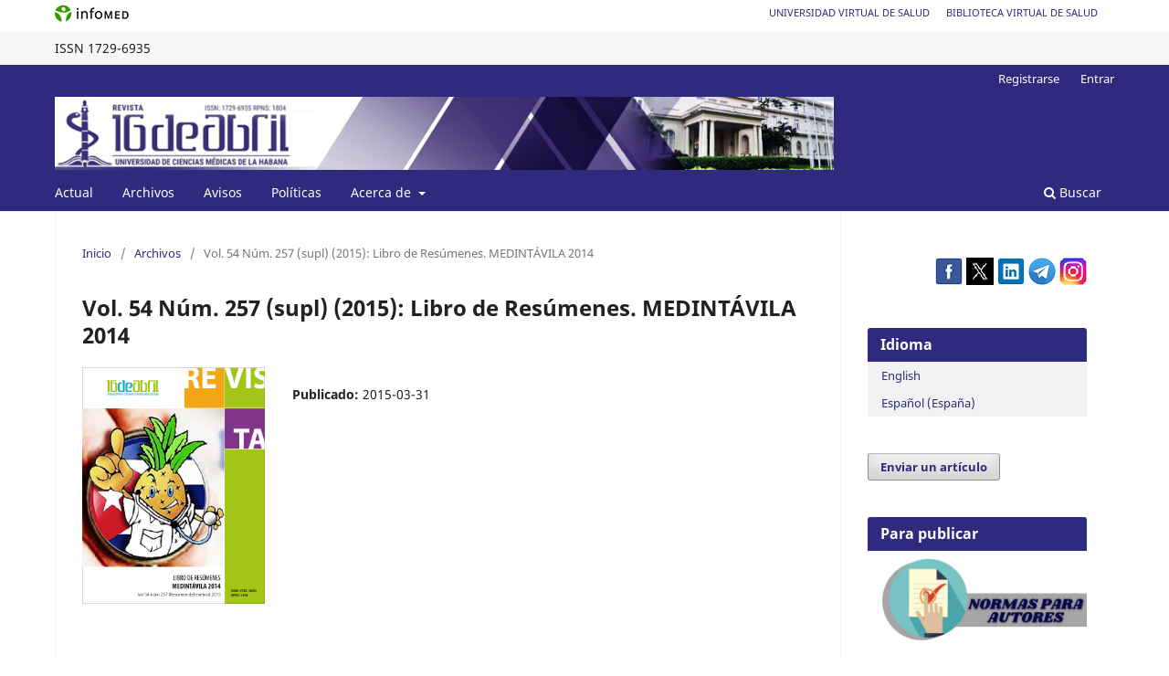

--- FILE ---
content_type: text/html; charset=utf-8
request_url: https://rev16deabril.sld.cu/index.php/16_04/issue/view/10
body_size: 7627
content:
<!DOCTYPE html>
<html lang="es-ES" xml:lang="es-ES">
<head>
	<meta charset="utf-8">
	<meta name="viewport" content="width=device-width, initial-scale=1.0">
	<title>
		Vol. 54 Núm. 257 (supl) (2015): Libro de Resúmenes. MEDINTÁVILA 2014
							| Revista 16 de abril
			</title>

	
<meta name="generator" content="Open Journal Systems 3.3.0.18">
<link rel="alternate" type="application/atom+xml" href="https://rev16deabril.sld.cu/index.php/16_04/gateway/plugin/WebFeedGatewayPlugin/atom">
<link rel="alternate" type="application/rdf+xml" href="https://rev16deabril.sld.cu/index.php/16_04/gateway/plugin/WebFeedGatewayPlugin/rss">
<link rel="alternate" type="application/rss+xml" href="https://rev16deabril.sld.cu/index.php/16_04/gateway/plugin/WebFeedGatewayPlugin/rss2">
	<link rel="stylesheet" href="https://rev16deabril.sld.cu/index.php/16_04/$$$call$$$/page/page/css?name=stylesheet" type="text/css" /><link rel="stylesheet" href="https://rev16deabril.sld.cu/index.php/16_04/$$$call$$$/page/page/css?name=font" type="text/css" /><link rel="stylesheet" href="https://rev16deabril.sld.cu/lib/pkp/styles/fontawesome/fontawesome.css?v=3.3.0.18" type="text/css" />
</head>
<body class="pkp_page_issue pkp_op_view has_site_logo" dir="ltr">





<div class="pkp_site_name_wrapper">
      <a style="float:left; text-transform: uppercase;" href="http://www.sld.cu/" target="_blank"><img alt="Infomed" border="0" title="Infomed" src="https://rev16deabril.sld.cu/templates/images/LogoInfomed.gif"/></a>
	  <a style="float:right; padding-right: 18px; text-transform: uppercase; text-decoration: none; line-height: 2.5em; font-size: 11px;" href="http://www.bvs.sld.cu/" title="Biblioteca Virtual de Salud" target="_blank">Biblioteca Virtual de Salud</a>
	  <a style="float:right; padding-right: 18px; text-transform: uppercase; text-decoration: none; line-height: 2.5em; font-size: 11px;" href="http://www.uvs.sld.cu/" title="Universidad Virtual de Salud" target="_blank">Universidad Virtual de Salud</a>
</div>
<div class="pkp_structure_head" style="background-color: #f7f7f7; height: 36px; line-height: 2.5em;" >
<div class="pkp_site_name_wrapper">

	 
	 									    ISSN
			1729-6935
		</div>
</div>

				<header class="pkp_structure_head" id="headerNavigationContainer" role="banner">
						
 <nav class="cmp_skip_to_content" aria-label="Salta a los enlaces de contenido">
	<a href="#pkp_content_main">Ir al contenido principal</a>
	<a href="#siteNav">Ir al menú de navegación principal</a>
		<a href="#pkp_content_footer">Ir al pie de página del sitio</a>
</nav>
			

			
			

			<div class="pkp_head_wrapper">

				<div class="pkp_site_name_wrapper">
					<button class="pkp_site_nav_toggle">
						<span>Open Menu</span>
					</button>
										<div class="pkp_site_name">
																<a href="						https://rev16deabril.sld.cu/index.php/16_04/index
					" class="is_img">
							<img src="https://rev16deabril.sld.cu/public/journals/1/pageHeaderLogoImage_es_ES.jpg" width="960" height="90" alt="16deabril" />
						</a>
										</div>
				</div>

				
				<nav class="pkp_site_nav_menu" aria-label="Navegación del sitio">
					<a id="siteNav"></a>
					<div class="pkp_navigation_primary_row">
						<div class="pkp_navigation_primary_wrapper">
																				<ul id="navigationPrimary" class="pkp_navigation_primary pkp_nav_list">
								<li class="">
				<a href="https://rev16deabril.sld.cu/index.php/16_04/issue/current">
					Actual
				</a>
							</li>
								<li class="">
				<a href="https://rev16deabril.sld.cu/index.php/16_04/issue/archive">
					Archivos
				</a>
							</li>
								<li class="">
				<a href="https://rev16deabril.sld.cu/index.php/16_04/announcement">
					Avisos
				</a>
							</li>
								<li class="">
				<a href="https://rev16deabril.sld.cu/index.php/16_04/polit">
					Políticas
				</a>
							</li>
								<li class="">
				<a href="https://rev16deabril.sld.cu/index.php/16_04/about">
					Acerca de
				</a>
									<ul>
																					<li class="">
									<a href="https://rev16deabril.sld.cu/index.php/16_04/about">
										Sobre la revista
									</a>
								</li>
																												<li class="">
									<a href="https://rev16deabril.sld.cu/index.php/16_04/about/submissions">
										Envíos
									</a>
								</li>
																												<li class="">
									<a href="https://rev16deabril.sld.cu/index.php/16_04/about/editorialTeam">
										Equipo editorial
									</a>
								</li>
																												<li class="">
									<a href="https://rev16deabril.sld.cu/index.php/16_04/about/privacy">
										Declaración de privacidad
									</a>
								</li>
																												<li class="">
									<a href="https://rev16deabril.sld.cu/index.php/16_04/about/contact">
										Contacto
									</a>
								</li>
																		</ul>
							</li>
			</ul>

				

																						<div class="pkp_navigation_search_wrapper">
									<a href="https://rev16deabril.sld.cu/index.php/16_04/search" class="pkp_search pkp_search_desktop">
										<span class="fa fa-search" aria-hidden="true"></span>
										Buscar
									</a>
								</div>
													</div>
					</div>
					<div class="pkp_navigation_user_wrapper" id="navigationUserWrapper">
							<ul id="navigationUser" class="pkp_navigation_user pkp_nav_list">
								<li class="profile">
				<a href="https://rev16deabril.sld.cu/index.php/16_04/user/register">
					Registrarse
				</a>
							</li>
								<li class="profile">
				<a href="https://rev16deabril.sld.cu/index.php/16_04/login">
					Entrar
				</a>
							</li>
										</ul>

					</div>
				</nav>
			</div><!-- .pkp_head_wrapper -->
		</header><!-- .pkp_structure_head -->

						<div class="pkp_structure_content has_sidebar">
			<div class="pkp_structure_main" role="main">
				<a id="pkp_content_main"></a>

<div class="page page_issue">

				<nav class="cmp_breadcrumbs" role="navigation" aria-label="Usted está aquí:">
	<ol>
		<li>
			<a href="https://rev16deabril.sld.cu/index.php/16_04/index">
				Inicio
			</a>
			<span class="separator">/</span>
		</li>
		<li>
			<a href="https://rev16deabril.sld.cu/index.php/16_04/issue/archive">
				Archivos
			</a>
			<span class="separator">/</span>
		</li>
		<li class="current" aria-current="page">
			<span aria-current="page">
									Vol. 54 Núm. 257 (supl) (2015): Libro de Resúmenes. MEDINTÁVILA 2014
							</span>
		</li>
	</ol>
</nav>
		<h1>
			Vol. 54 Núm. 257 (supl) (2015): Libro de Resúmenes. MEDINTÁVILA 2014
		</h1>
			<div class="obj_issue_toc">

		
		<div class="heading">

									<a class="cover" href="https://rev16deabril.sld.cu/index.php/16_04/issue/view/10">
								<img src="https://rev16deabril.sld.cu/public/journals/1/cover_issue_10_es_ES.jpg" alt="					Ver Vol. 54 Núm. 257 (supl) (2015): Libro de Resúmenes. MEDINTÁVILA 2014
				">
			</a>
		
				
				
							<div class="published">
				<span class="label">
					Publicado:
				</span>
				<span class="value">
					2015-03-31
				</span>
			</div>
			</div>

		
		<div class="sections">
			<div class="section">
									<h2>
					Artículos originales
				</h2>
						<ul class="cmp_article_list articles">
									<li>
						
	
<div class="obj_article_summary">
	
	<h3 class="title">
		<a id="article-200" href="https://rev16deabril.sld.cu/index.php/16_04/article/view/200">
			Factores asociados a la evolución en pacientes en régimen de hemodiálisis iterada
					</a>
	</h3>

				<div class="meta">
				<div class="authors">
			Rafael Santos Fonseca, Daniel Sánchez De la Torre, Dr. Pedro Rafael Casado Méndez
		</div>
		
				
		
	</div>
	
			<ul class="galleys_links">
					</ul>
	
	
</div>
					</li>
									<li>
						
	
<div class="obj_article_summary">
	
	<h3 class="title">
		<a id="article-205" href="https://rev16deabril.sld.cu/index.php/16_04/article/view/205">
			Comportamiento clínico -epidemiológico de la infección por Acinetobacter baumanii en cuidados intensivos polivalentes. Estudio de 5 años
					</a>
	</h3>

				<div class="meta">
				<div class="authors">
			Deibys Padrón Fernández, Eida María Mena Alberna, Alexis Díaz Mesa, Belkis Rodríguez Llerena
		</div>
		
				
		
	</div>
	
			<ul class="galleys_links">
					</ul>
	
	
</div>
					</li>
									<li>
						
	
<div class="obj_article_summary">
	
	<h3 class="title">
		<a id="article-206" href="https://rev16deabril.sld.cu/index.php/16_04/article/view/206">
			Obesidad y otros factores aterogénicos asociados a la diabetes mellitus
					</a>
	</h3>

				<div class="meta">
				<div class="authors">
			Ana de Lourdes Torralbas Fitz, Dayron Douglas Calvo Saborit, Jorge Ernesto Díaz Bernal, Dr. David Yunior Velasco Peña, Dr. Pedro Pérez Moreno
		</div>
		
				
		
	</div>
	
			<ul class="galleys_links">
					</ul>
	
	
</div>
					</li>
									<li>
						
	
<div class="obj_article_summary">
	
	<h3 class="title">
		<a id="article-207" href="https://rev16deabril.sld.cu/index.php/16_04/article/view/207">
			Sistema de actividades integradoras con enfoque didáctico sobre Coccidiosis en la comunidad
					</a>
	</h3>

				<div class="meta">
				<div class="authors">
			Yohander Nordelo Fernández, Alberto Moronta Enrique, Silvia Bárbara Álvarez González, MSc. Dra. Silvia Santana Sardañas, MSc Dra. María Teresa Cepero Val
		</div>
		
				
		
	</div>
	
			<ul class="galleys_links">
					</ul>
	
	
</div>
					</li>
									<li>
						
	
<div class="obj_article_summary">
	
	<h3 class="title">
		<a id="article-209" href="https://rev16deabril.sld.cu/index.php/16_04/article/view/209">
			Resistencia antimicrobiana, análisis del comportamiento en cepas asiladas en la comunidad
					</a>
	</h3>

				<div class="meta">
				<div class="authors">
			Elian Aguilar Rollero, MSc. Blanca Guzmán Morales, MSc. Felicia Toriza Cervantes
		</div>
		
				
		
	</div>
	
			<ul class="galleys_links">
					</ul>
	
	
</div>
					</li>
									<li>
						
	
<div class="obj_article_summary">
	
	<h3 class="title">
		<a id="article-211" href="https://rev16deabril.sld.cu/index.php/16_04/article/view/211">
			Manejo anestésico del paciente con fractura intertrocantérica de cadera
					</a>
	</h3>

				<div class="meta">
				<div class="authors">
			Alejandro Valdés Torres, Yolivy Borroto Martínez, Geovanni Rodríguez Martínez, Dra. Niurys Sunderland Tallón, Dra. Yareydis María Carmenate Peralta
		</div>
		
				
		
	</div>
	
			<ul class="galleys_links">
					</ul>
	
	
</div>
					</li>
									<li>
						
	
<div class="obj_article_summary">
	
	<h3 class="title">
		<a id="article-212" href="https://rev16deabril.sld.cu/index.php/16_04/article/view/212">
			Aspectos clínicos y epidemiológicos de pacientes con trombofilia primaria. Cardiocentro “Ernesto Che Guevara”. 2011-2014
					</a>
	</h3>

				<div class="meta">
				<div class="authors">
			Yoel Manresa Contreras, Moisés Rodríguez Navarro, Saraì Isern Machado, Dr. José Luis Aparicio Suárez
		</div>
		
				
		
	</div>
	
			<ul class="galleys_links">
					</ul>
	
	
</div>
					</li>
									<li>
						
	
<div class="obj_article_summary">
	
	<h3 class="title">
		<a id="article-213" href="https://rev16deabril.sld.cu/index.php/16_04/article/view/213">
			Intervención educativa sobre Diabetes Mellitus en pacientes diabéticos tipo II
					</a>
	</h3>

				<div class="meta">
				<div class="authors">
			Yolivy Borroto Martínez, Alejandro Valdés Torres, Rosmery Fernández Sosa, Dr. Niurys Sunderland Tallón, Dra. Claudia Rojas González
		</div>
		
				
		
	</div>
	
			<ul class="galleys_links">
					</ul>
	
	
</div>
					</li>
									<li>
						
	
<div class="obj_article_summary">
	
	<h3 class="title">
		<a id="article-214" href="https://rev16deabril.sld.cu/index.php/16_04/article/view/214">
			Incidencia de neoplasias malignas en adultos mayores
					</a>
	</h3>

				<div class="meta">
				<div class="authors">
			Daniel Torres Toledo, Isis González Fernández, Ernesto F. Torres Benítez, DrC.  Ygnacio Ygualada Correa
		</div>
		
				
		
	</div>
	
			<ul class="galleys_links">
					</ul>
	
	
</div>
					</li>
									<li>
						
	
<div class="obj_article_summary">
	
	<h3 class="title">
		<a id="article-215" href="https://rev16deabril.sld.cu/index.php/16_04/article/view/215">
			Factores pronósticos y su relación con la morbimortalidad en pacientes con Síndrome Coronario Agudo con elevación del segmento ST. Hospital “Roberto Rodríguez Fernández.” 2012–2014
					</a>
	</h3>

				<div class="meta">
				<div class="authors">
			Yeralda de la C. Echevarría Martínez, Yaidorys Expósito Velve, Samira Sánchez Suárez, MSc. Dr. Félix A. Pérez Estrada2, Dr. Eduardo Pérez Román
		</div>
		
				
		
	</div>
	
			<ul class="galleys_links">
					</ul>
	
	
</div>
					</li>
									<li>
						
	
<div class="obj_article_summary">
	
	<h3 class="title">
		<a id="article-216" href="https://rev16deabril.sld.cu/index.php/16_04/article/view/216">
			Caracterización clínico-epidemiológica de la epilepsia en el niño
					</a>
	</h3>

				<div class="meta">
				<div class="authors">
			Cindy Donet Guerra, Juan C. Morales Fleites, Dra. Arai Rodriguez Velazco, Dra. María Teresa Cepero Val
		</div>
		
				
		
	</div>
	
			<ul class="galleys_links">
					</ul>
	
	
</div>
					</li>
									<li>
						
	
<div class="obj_article_summary">
	
	<h3 class="title">
		<a id="article-218" href="https://rev16deabril.sld.cu/index.php/16_04/article/view/218">
			Factores de riesgo para Diabetes gestacional y su relación con la morbilidad
					</a>
	</h3>

				<div class="meta">
				<div class="authors">
			Silvia Bárbara Álvarez González, Alberto Moronta Enrique, María Amalia Borrego Armas, Dra. María de los Ángeles de Oro Collazo
		</div>
		
				
		
	</div>
	
			<ul class="galleys_links">
					</ul>
	
	
</div>
					</li>
									<li>
						
	
<div class="obj_article_summary">
	
	<h3 class="title">
		<a id="article-219" href="https://rev16deabril.sld.cu/index.php/16_04/article/view/219">
			Eficacia del tratamiento acupuntural en la anovulación de causa ovárica
					</a>
	</h3>

				<div class="meta">
				<div class="authors">
			Silvia Bárbara Álvarez González, María Amalia Borrego Armas, Alberto Moronta Enrique, Dra. María de los Ángeles de Oro Collazo
		</div>
		
				
		
	</div>
	
			<ul class="galleys_links">
					</ul>
	
	
</div>
					</li>
									<li>
						
	
<div class="obj_article_summary">
	
	<h3 class="title">
		<a id="article-220" href="https://rev16deabril.sld.cu/index.php/16_04/article/view/220">
			Eficacia de un paquete de medidas profilácticas para las infecciones relacionadas con los cuidados sanitarios en la unidad de cuidados intensivos de morón
					</a>
	</h3>

				<div class="meta">
				<div class="authors">
			Alberto Moronta Enrique, Yohander Nordelo Fernández, Silvia Bárbara Álvarez González, Dr. Ignacio Martínez Rodríguez
		</div>
		
				
		
	</div>
	
			<ul class="galleys_links">
					</ul>
	
	
</div>
					</li>
									<li>
						
	
<div class="obj_article_summary">
	
	<h3 class="title">
		<a id="article-221" href="https://rev16deabril.sld.cu/index.php/16_04/article/view/221">
			Efectividad del tratamiento homeopático con Oleozón en niños con giardiasis intestinal
					</a>
	</h3>

				<div class="meta">
				<div class="authors">
			María Amalia Borrego Armas, Silvia Bárbara Álvarez González, Alberto Moronta Enrique, Dra.  Oristela Expósito Palmero, Dra. Alemy Paret Rodríguez
		</div>
		
				
		
	</div>
	
			<ul class="galleys_links">
					</ul>
	
	
</div>
					</li>
									<li>
						
	
<div class="obj_article_summary">
	
	<h3 class="title">
		<a id="article-191" href="https://rev16deabril.sld.cu/index.php/16_04/article/view/191">
			Práctica del Misoprostol como método abortivo en el primer trimestre del embarazo en adolescentes. Cienfuegos.2014
					</a>
	</h3>

				<div class="meta">
				<div class="authors">
			Elizabeth Jelen Rodríguez Montenegro, Angel Felipe Sánchez González, Dianelys Rodríguez Román, Dr. Carlos Pérez Velázquez, MsC. Lic. Lourdes Montenegro Arias
		</div>
		
				
		
	</div>
	
			<ul class="galleys_links">
					</ul>
	
	
</div>
					</li>
									<li>
						
	
<div class="obj_article_summary">
	
	<h3 class="title">
		<a id="article-195" href="https://rev16deabril.sld.cu/index.php/16_04/article/view/195">
			Arritmias en el infarto miocárdico agudo
					</a>
	</h3>

				<div class="meta">
				<div class="authors">
			Andy Manuel Ezcurdia Guerra, Ernesto Véliz Vázquez, Lennon Manuel Ezcurdia Guerra, Dra. Kacenys La O Fernádez, Dr. Manuel C. Ezcurdia Bárzaga
		</div>
		
				
		
	</div>
	
			<ul class="galleys_links">
					</ul>
	
	
</div>
					</li>
							</ul>
				</div>
			<div class="section">
									<h2>
					Artículos de revisión
				</h2>
						<ul class="cmp_article_list articles">
									<li>
						
	
<div class="obj_article_summary">
	
	<h3 class="title">
		<a id="article-196" href="https://rev16deabril.sld.cu/index.php/16_04/article/view/196">
			El cáncer de pulmón, características, tratamientos e investigaciones recientes
					</a>
	</h3>

				<div class="meta">
				<div class="authors">
			Dayana Hernández Castillo, Alexis Bartolo Zayas
		</div>
		
				
		
	</div>
	
			<ul class="galleys_links">
					</ul>
	
	
</div>
					</li>
									<li>
						
	
<div class="obj_article_summary">
	
	<h3 class="title">
		<a id="article-197" href="https://rev16deabril.sld.cu/index.php/16_04/article/view/197">
			Características clínicas, patológicas y nuevos tratamientos del rabdomiosarcoma
					</a>
	</h3>

				<div class="meta">
				<div class="authors">
			Carlos Julio de la Paz Cruz, María Amalia Borrego Armas, Yohander Nordelo Fernández, Dra. Oristela Expósito Palmero, Dra. Alemy Paret Rodríguez
		</div>
		
				
		
	</div>
	
			<ul class="galleys_links">
					</ul>
	
	
</div>
					</li>
									<li>
						
	
<div class="obj_article_summary">
	
	<h3 class="title">
		<a id="article-198" href="https://rev16deabril.sld.cu/index.php/16_04/article/view/198">
			Diabetes Mellitus tipo II y enfermedad cardiovascular
					</a>
	</h3>

				<div class="meta">
				<div class="authors">
			Eduardo Valdés Bencosme, Susana Pompa Carrazana, Yoan Sánchez Alarcón, Eduardo Valdés Ramos, Elio Cruz Manzano
		</div>
		
				
		
	</div>
	
			<ul class="galleys_links">
					</ul>
	
	
</div>
					</li>
									<li>
						
	
<div class="obj_article_summary">
	
	<h3 class="title">
		<a id="article-202" href="https://rev16deabril.sld.cu/index.php/16_04/article/view/202">
			Hipertensión Arterial: “un enemigo silencioso”
					</a>
	</h3>

				<div class="meta">
				<div class="authors">
			Miguel Ángel González Suárez, Dayana Mirabal Fragoso, María Caridad Fragoso Marchante
		</div>
		
				
		
	</div>
	
			<ul class="galleys_links">
					</ul>
	
	
</div>
					</li>
									<li>
						
	
<div class="obj_article_summary">
	
	<h3 class="title">
		<a id="article-204" href="https://rev16deabril.sld.cu/index.php/16_04/article/view/204">
			Epilepsia, más allá de un ataque
					</a>
	</h3>

				<div class="meta">
				<div class="authors">
			Fernando de la Mora Martín, Dra. Katia Molina Castellanos
		</div>
		
				
		
	</div>
	
			<ul class="galleys_links">
					</ul>
	
	
</div>
					</li>
									<li>
						
	
<div class="obj_article_summary">
	
	<h3 class="title">
		<a id="article-199" href="https://rev16deabril.sld.cu/index.php/16_04/article/view/199">
			La aterosclerosis: una enfermedad sistémica
					</a>
	</h3>

				<div class="meta">
				<div class="authors">
			Luis Alberto Lazo Herrera, Eliany del Pilar Hernández Cabrera, Darbys Elizabeth Hidalgo Reyes, Luis Alberto Lazo Lorente
		</div>
		
				
		
	</div>
	
			<ul class="galleys_links">
					</ul>
	
	
</div>
					</li>
									<li>
						
	
<div class="obj_article_summary">
	
	<h3 class="title">
		<a id="article-201" href="https://rev16deabril.sld.cu/index.php/16_04/article/view/201">
			Principales aspectos clínicos en la identificación y manejo del paro cardiorrespiratorio
					</a>
	</h3>

				<div class="meta">
				<div class="authors">
			Deibys Padrón Fernández, Kenier Heriberto Pérez Pérez, Dr. Alexis Díaz Mesa
		</div>
		
				
		
	</div>
	
			<ul class="galleys_links">
					</ul>
	
	
</div>
					</li>
									<li>
						
	
<div class="obj_article_summary">
	
	<h3 class="title">
		<a id="article-192" href="https://rev16deabril.sld.cu/index.php/16_04/article/view/192">
			Infección por virus chikungunya diagnóstico, prevención y control
					</a>
	</h3>

				<div class="meta">
				<div class="authors">
			Alexis Bartolo Zayas, Dayana Hernández Castillo, Jesús León Cabreras, Dr. Adolfo Oreste Antúnes Baró
		</div>
		
				
		
	</div>
	
			<ul class="galleys_links">
					</ul>
	
	
</div>
					</li>
									<li>
						
	
<div class="obj_article_summary">
	
	<h3 class="title">
		<a id="article-186" href="https://rev16deabril.sld.cu/index.php/16_04/article/view/186">
			Epilepsia, más allá de un ataque
					</a>
	</h3>

				<div class="meta">
				<div class="authors">
			Fernando de la Mora Martín, Dra. MSc. Katia Molina Castellanos
		</div>
		
				
		
	</div>
	
			<ul class="galleys_links">
					</ul>
	
	
</div>
					</li>
									<li>
						
	
<div class="obj_article_summary">
	
	<h3 class="title">
		<a id="article-193" href="https://rev16deabril.sld.cu/index.php/16_04/article/view/193">
			Información básica de la infección por VIH/Sida
					</a>
	</h3>

				<div class="meta">
				<div class="authors">
			Ernesto Luis Betancourt  Oliva, Ernesto Véliz Vázquez
		</div>
		
				
		
	</div>
	
			<ul class="galleys_links">
					</ul>
	
	
</div>
					</li>
									<li>
						
	
<div class="obj_article_summary">
	
	<h3 class="title">
		<a id="article-194" href="https://rev16deabril.sld.cu/index.php/16_04/article/view/194">
			Enfermedad renal crónica, su evolución a la insuficiencia renal crónica
					</a>
	</h3>

				<div class="meta">
				<div class="authors">
			Carlos Julio de la Paz Cruz, Dr. Carlos Julio De La Paz Granados, Dr. Javier Angulo Morales
		</div>
		
				
		
	</div>
	
			<ul class="galleys_links">
					</ul>
	
	
</div>
					</li>
							</ul>
				</div>
			<div class="section">
									<h2>
					Libros de resúmenes
				</h2>
						<ul class="cmp_article_list articles">
									<li>
						
	
<div class="obj_article_summary">
			<div class="cover">
			<a href="https://rev16deabril.sld.cu/index.php/16_04/article/view/190" class="file">
								<img
					src="https://rev16deabril.sld.cu/public/journals/1/cover_article_190_es_ES.jpg"
					alt=""
				>
			</a>
		</div>
	
	<h3 class="title">
		<a id="article-190" href="https://rev16deabril.sld.cu/index.php/16_04/article/view/190">
			Libro de resúmenes: MEDINTÁVILA 2014
					</a>
	</h3>

				<div class="meta">
				<div class="authors">
			Alberto Moronta Enríque, Colectivo editorial de la Revista 16 de abril
		</div>
		
				
		
	</div>
	
			<ul class="galleys_links">
																									<li>
																										
	
							

<a class="obj_galley_link pdf" href="https://rev16deabril.sld.cu/index.php/16_04/article/view/190/pdf_49" aria-labelledby=article-190>

		
	PDF

	</a>
				</li>
					</ul>
	
	
</div>
					</li>
							</ul>
				</div>
		</div><!-- .sections -->
</div>
	</div>

	</div><!-- pkp_structure_main -->

									<div class="pkp_structure_sidebar left" role="complementary" aria-label="Barra lateral">
				<div class="pkp_block block_custom" id="customblock-en-redes-sociales">
	<h2 class="title pkp_screen_reader">En redes sociales</h2>
	<div class="content">
		<p style="text-align: right;"><span style="cursor: pointer;" title="Síguenos..."> <span style="cursor: pointer;" title="Síguenos..."><a href="https://www.facebook.com/rev16deabril/" target="_blank" rel="noopener"><img src="/templates/images/facebook.png" alt="facebook" width="30" height="30"></a></span> <span style="cursor: pointer;" title="Síguenos..."><a href="https://twitter.com/16_revista" target="_blank" rel="noopener"><img src="/templates/images/twitter2023.png" alt="twitter" width="30" height="30"></a></span> <span style="cursor: pointer;" title="Síguenos..."><a href="https://www.linkedin.com/mwlite/in/revista-cient%C3%ADfica-estudiantil-ucm-la-habana-7a8a00214" target="_blank" rel="noopener"><img src="/templates/images/linkedin.png" alt="LikedIn" width="30" height="30"></a></span> <span style="cursor: pointer;" title="Síguenos..."><a href="http://t.me/rev16a" target="_blank" rel="noopener"><img src="/templates/images/telegram.png" alt="telegram" width="30" height="30"></a></span></span> <span style="cursor: pointer;" title="Síguenos..."><a href="https://www.instagram.com/invites/contact/?i=1glnaufllxb5d&amp;utm_content=nasvccr" target="_blank" rel="noopener"> <img src="/templates/images/instagram.png" alt="instagram" width="30" height="30"></a></span></p>
	</div>
</div>
<div class="pkp_block block_language">
	<h2 class="title">
		Idioma
	</h2>

	<div class="content">
		<ul>
							<li class="locale_en_US" lang="en-US">
					<a href="https://rev16deabril.sld.cu/index.php/16_04/user/setLocale/en_US?source=%2Findex.php%2F16_04%2Fissue%2Fview%2F10">
						English
					</a>
				</li>
							<li class="locale_es_ES current" lang="es-ES">
					<a href="https://rev16deabril.sld.cu/index.php/16_04/user/setLocale/es_ES?source=%2Findex.php%2F16_04%2Fissue%2Fview%2F10">
						Español (España)
					</a>
				</li>
					</ul>
	</div>
</div><!-- .block_language -->
<div class="pkp_block block_make_submission">
	<h2 class="pkp_screen_reader">
		Enviar un artículo
	</h2>

	<div class="content">
		<a class="block_make_submission_link" href="https://rev16deabril.sld.cu/index.php/16_04/about/submissions">
			Enviar un artículo
		</a>
	</div>
</div>
<div class="pkp_block block_custom" id="customblock-normas">
	<h2 class="title">Para publicar</h2>
	<div class="content">
		<p align="center"><a href="/templates/images/Normas%20Para%20Autores%202022.pdf" target="_blank" rel="noopener"><img src="/templates/images/normas_spa.jpg" alt="" width="210" height="85" border="0"></a></p>
<p align="center"><a href="http://index.php/16_04/pages/view/etica"><img src="/templates/images/PrincipiosEticosE.png" alt="" width="210" height="85" border="0"></a></p>
	</div>
</div>
<div class="pkp_block block_information">
	<h2 class="title">Información</h2>
	<div class="content">
		<ul>
							<li>
					<a href="https://rev16deabril.sld.cu/index.php/16_04/information/readers">
						Para lectores/as
					</a>
				</li>
										<li>
					<a href="https://rev16deabril.sld.cu/index.php/16_04/information/authors">
						Para autores/as
					</a>
				</li>
										<li>
					<a href="https://rev16deabril.sld.cu/index.php/16_04/information/librarians">
						Para revisores/as
					</a>
				</li>
					</ul>
	</div>
</div>
<div class="pkp_block block_custom" id="customblock-enciclopedias">
	<h2 class="title">En enciclopedias...</h2>
	<div class="content">
		<p align="center"><span style="cursor: pointer;" title="Estamos en..."> <a href="https://es.m.wikipedia.org/wiki/16_de_abril_(revista)"><img src="/templates/images/Smallwikipedialogo.jpg" alt="wikipedia" width="40" height="40"></a></span> &nbsp;&nbsp;<span style="cursor: pointer;" title="Estamos en..."> <a href="https://www.ecured.cu/Revista_16_de_Abril"><img src="/templates/images/ecured2.jpg" alt="ecured" width="40" height="40"></a></span></p>
	</div>
</div>
<div class="pkp_block block_custom" id="customblock-bibliometria">
	<h2 class="title">Bibliometría</h2>
	<div class="content">
		<p align="center"><a href="https://scholar.google.com/citations?hl=es&amp;view_op=list_works&amp;authuser=1&amp;gmla=AJsN-F5b4QKXRP41ttoIxoYPB6bG6lH69JTO5BQ1WzzpaJI2eO5t03YF0pLvENsu7sT7q7LaCy_FMU88rzmwHxMuFNjl1BxbfCAfub7NSmt7MkFzR-Udnfx8SlW1GchEhOnkmytWQJ1m&amp;user=mFpkjxgAAAAJ" target="_blank" rel="noopener"><img src="/templates/images/google-2.png" alt="" width="210" height="90" border="0"></a></p>
	</div>
</div>
<div class="pkp_block block_custom" id="customblock-indexada-en">
	<h2 class="title">Indexada en</h2>
	<div class="content">
		<table border="0" cellspacing="2" cellpadding="2">
<tbody>
<tr>
<td><a href="https://www.cabdirect.org/cabdirect/mobile/welcome"><img src="/templates/images/cabi.PNG" alt="cabi" width="90" height="40" border="0"></a></td>
<td><a href="https://doaj.org/toc/1729-6935"><img src="https://rev16deabril.sld.cu/public/site/images/delia/doaj-a7a59b04653aeecaa3920e28bd19046b.jpg" alt="DOAJ" width="90" height="40" border="0"></a></td>
<td><a href="https://www.latindex.org/latindex/ficha/55"><img src="/templates/images/latindex.png" alt="latindex" width="90" height="40" border="0"></a></td>
</tr>
<tr>
<td><a href="https://redib.org/Record/oai_revista5627-revista-16-de-abril"><img src="/templates/images/Redib.jpg" alt="redib" width="90" height="40" border="0"></a></td>
<td><a href="https://www.base-search.net/Search/Results?q=dccoll:ftj16deabril&amp;refid=dcreces"><img src="/templates/images/base.png" alt="base-search" width="90" height="40" border="0"></a></td>
<td><a href="http://journalseeker.researchbib.com/view/issn/1729-6935"><img src="/templates/images/researchbio.png" alt="researchbio" width="90" height="40" border="0"></a></td>
</tr>
</tbody>
</table>
<hr>
<p align="center">Grupo MES<br><strong><span style="font-size: medium;">2</span></strong></p>
	</div>
</div>
<div class="pkp_block block_web_feed">
	<h2 class="title">Publicación</h2>
	<div class="content">
		<ul>
			<li>
				<a href="https://rev16deabril.sld.cu/index.php/16_04/gateway/plugin/WebFeedGatewayPlugin/atom">
					<img src="https://rev16deabril.sld.cu/lib/pkp/templates/images/atom.svg" alt="Logo Atom">
				</a>
			</li>
			<li>
				<a href="https://rev16deabril.sld.cu/index.php/16_04/gateway/plugin/WebFeedGatewayPlugin/rss2">
					<img src="https://rev16deabril.sld.cu/lib/pkp/templates/images/rss20_logo.svg" alt="Logo RSS2">
				</a>
			</li>
			<li>
				<a href="https://rev16deabril.sld.cu/index.php/16_04/gateway/plugin/WebFeedGatewayPlugin/rss">
					<img src="https://rev16deabril.sld.cu/lib/pkp/templates/images/rss10_logo.svg" alt="Logo RSS1">
				</a>
			</li>
		</ul>
	</div>
</div>

			</div><!-- pkp_sidebar.left -->
			</div><!-- pkp_structure_content -->

<div class="pkp_structure_footer_wrapper" role="contentinfo">
	<a id="pkp_content_footer"></a>

	<div class="pkp_structure_footer">

					<div class="pkp_footer_content">
							<div id="f1">
<p style="text-align: justify !important;"><strong>Políticas de la revista:</strong> Los contenidos que se encuentran en la revista están dirigidos fundamentalmente a los estudiantes y profesionales de la salud. La información que suministramos no debe ser utilizada, bajo ninguna circunstancia, como base para realizar diagnósticos médicos, procedimientos clínicos, quirúrgicos o análisis de laboratorio, ni para la prescripción de tratamientos o medicamentos, sin previa orientación médica.</p>
<p style="text-align: justify !important;"> <strong>directora</strong> |  <strong>editor ejecutivo </strong>| Universidad de Ciencias Médicas de La Habana | Calle G entre 25 y 27, Vedado | <a href="mailto:revmedep@infomed.sld.cu">revista16deabril@infomed.sld.cu</a> | Código postal: 10400 | La Habana | Cuba | <strong>Correo:</strong> directorrevista@infomed.sld.cu | <strong>Teléfono:</strong> (+53) 78367198 | Horario de atención: lunes a viernes, de 8:00 a. m. a 4:00 p. m.</p>
<center><a href="https://creativecommons.org/licenses/by-nc/4.0/deed.es_ES" target="_blank" rel="noopener">Licencia de Creative Commons </a><a href="http://creativecommons.org/licenses/by-nc/4.0/" rel="license">Reconocimiento-NoComercial 4.0 Internacional</a><a href="https://creativecommons.org/licenses/by-nc/4.0/deed.es_ES" target="_blank" rel="noopener">.</a></center><center><img src="https://rev16deabril.sld.cu/templates/images/Licencia CC by-nc2.png" alt="common_creative" width="91" height="31" /></center></div>
			</div>
		
		<!-- div class="pkp_brand_footer" role="complementary">
			<a href="https://rev16deabril.sld.cu/index.php/16_04/about/aboutThisPublishingSystem">
				<img alt="Más información acerca del sistema de publicación, de la plataforma y del flujo de trabajo de OJS/PKP." src="https://rev16deabril.sld.cu/templates/images/ojs_brand.png">
			</a>
		</div -->
	</div>
</div><!-- pkp_structure_footer_wrapper -->

</div><!-- pkp_structure_page -->

<script src="https://rev16deabril.sld.cu/lib/pkp/lib/vendor/components/jquery/jquery.min.js?v=3.3.0.18" type="text/javascript"></script><script src="https://rev16deabril.sld.cu/lib/pkp/lib/vendor/components/jqueryui/jquery-ui.min.js?v=3.3.0.18" type="text/javascript"></script><script src="https://rev16deabril.sld.cu/plugins/themes/default/js/lib/popper/popper.js?v=3.3.0.18" type="text/javascript"></script><script src="https://rev16deabril.sld.cu/plugins/themes/default/js/lib/bootstrap/util.js?v=3.3.0.18" type="text/javascript"></script><script src="https://rev16deabril.sld.cu/plugins/themes/default/js/lib/bootstrap/dropdown.js?v=3.3.0.18" type="text/javascript"></script><script src="https://rev16deabril.sld.cu/plugins/themes/default/js/main.js?v=3.3.0.18" type="text/javascript"></script>


</body>
</html>
